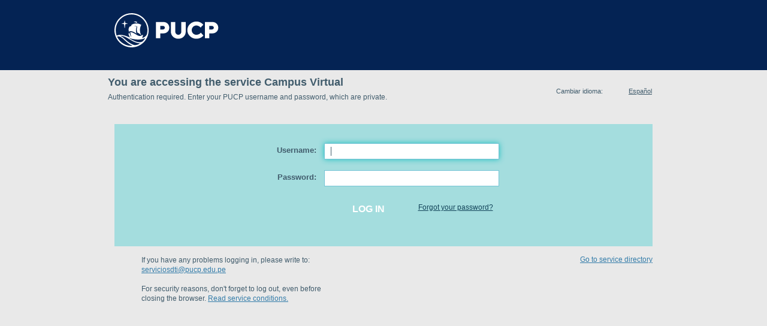

--- FILE ---
content_type: text/html; charset=UTF-8
request_url: https://campusvirtual.pucp.edu.pe/
body_size: 848
content:
<html>
<head>
<meta http-equiv="Content-Type" content="text/html; charset=ISO-8859-1">
<meta http-equiv="Expires=-1" content="text/html; charset=iso-8859-1">
<meta http-equiv="Expires" content="-1">
<meta http-equiv="Pragma" content="no-cache">
<script language="JavaScript" type="text/javascript">
function carga()
{
  var serverName = "";
  var n = Math.random();

  if (location.pathname!='/' || location.hostname.indexOf('campusvirtual')!=-1) {
    if (n < 0.5) {
      serverName = "https://eros.pucp.edu.pe";
    } else {
      serverName = "https://ares.pucp.edu.pe";
    }
    document.location.href=serverName+(location.pathname!='/'?location.pathname+location.search:'/pucp/jsp/Intranet.jsp');
  } else {
    document.location.href='/directorio-servicios.html';
  }
}
</script>
</head>
<body onload="javascript:carga();">
</body>
</html>


--- FILE ---
content_type: text/html;charset=UTF-8
request_url: https://pandora.pucp.edu.pe/pucp/login?TARGET=https%3A%2F%2Fares.pucp.edu.pe%2Fpucp%2Fjsp%2FIntranet.jsp
body_size: 14194
content:
<!DOCTYPE HTML PUBLIC "-//W3C//DTD XHTML 1.0 Transitional//EN"
        "http://www.w3.org/TR/xhtml1/DTD/xhtml1-transitional.dtd"><html xmlns="http://www.w3.org/1999/xhtml" lang="es">
<head>
    <title>PUCP | Login</title>
    <link type="text/css" rel="stylesheet" href="/pucp/c3/css/style.css?ver=10062021"/><meta http-equiv="Expires" content="-1"/><meta http-equiv="Pragma" content="no-cache"/><meta http-equiv="x-ua-compatible" content="ie=edge" /><meta name="viewport" content="width=device-width, initial-scale=1" /><link rel="icon" href="/pucp/c3/favicon.ico" type="image/x-icon" /><script type="text/javascript" src="/pucp/c3/js/jquery.min.js"></script>
    <script type="text/javascript" src="/pucp/c3/js/jquery-ui.min.js"></script>
    <script type="text/javascript" src="/pucp/c3/js/cas.js"></script>
    <script>
        const ADAPT_CONFIG = {
            path: ' ',
            dynamic: true,
            range: [
                '0px    to 760px  = /pucp/c3/css/mobile.css?ver=09062021',
                '760px  to 980px  = /pucp/c3/css/mediano.css?ver=09062021',
                '980px           =  '
            ]
        };
    </script>
    <script type="text/javascript" src="/pucp/c3/js/adapt.min.js"></script>
    <script type="text/javascript">
        javascript:window.history.forward(history.length);
        netscapeAux = "";
        ver = navigator.appVersion;
        len = ver.length;
        for (var iln = 0; iln < len; iln++) if (ver.charAt(iln) == "(") break;
        netscapeAux = (ver.charAt(iln + 1).toUpperCase() != "C");

        function keyUp(DnEvents) {
            k = (netscapeAux) ? DnEvents.which : window.event.keyCode;
            if (k == 13)
                Validar();
        }

        document.onkeyup = keyUp;
        if (netscapeAux) document.captureEvents(Event.KEYDOWN | Event.KEYUP);
        var enviado = false;

        function pucpSubmit() {
            if (enviado === false) {
                enviado = true;
                return true;
            } else {
                return false;
            }
        }

        function ValidarNew(lang) {
            if (lang === undefined || lang === 'es') {
                Validar()
            } else {
                ValidarEn()
            }
        }

        function Validar() {
            if (document.form.username.value === "") {
                alert('Debe ingresar su identificación de usuario.');
                document.form.username.focus();
            } else if (document.form.password.value === "") {
                alert('Debe ingresar su contraseña.');
                document.form.password.focus();
            } else {
                if (pucpSubmit() === true) {
                    document.form.submit();
                }
            }
        }

        function ValidarEn() {
            if (document.form.username.value === "") {
                alert('You must enter your user.');
                document.form.username.focus();
            } else if (document.form.password.value === "") {
                alert('You must enter your password.');
                document.form.password.focus();
            } else {
                if (pucpSubmit() === true) {
                    document.form.submit();
                }
            }
        }
    </script>
    <script type="text/javascript">
        try {
            if (window.top.location !== window.location) {
                const pagina = window.unescape ? unescape(String(window.location)) : decodeURI(window.location);
                let index = pagina.indexOf("?TARGET=");
                let longparametro = 8;
                if (index === -1) {
                    index = pagina.indexOf("?service=");
                    longparametro = 9;
                }
                const parametro = pagina.substring(index + 8);
                let indice3Slash = 0;
                let cantSlash = 0;
                for (let i = 0; i < parametro.length; i++) {
                    indice3Slash++;
                    if (parametro.charAt(i) === "/") cantSlash++;
                    if (cantSlash === 3) break;
                }
                if (index === -1 || cantSlash !== 3) window.top.location.href = "https://pandora.pucp.edu.pe/pucp/";
                else window.top.location.href = parametro.substring(0, indice3Slash);
            }
        } catch (err) {
        }
    </script>
    <script type="text/javascript" src="/pucp/c3/js/images.js"></script>
    <script type="text/javascript" src="/pucp/c3/js/AccionIngresarOlvidoContrasena.js"></script>
</head>
<body class="login">
<div id="todo" class="wrapper">
    <div id="header" role="banner">
    <div class="head-content">
        <a href="http://www.pucp.edu.pe" target="_blank"><img class="izq logo2021" src="/pucp/c3/images/logo_pucp2021.svg" alt="Logo Pucp" /></a>
        <div class="clear cero"></div>
    </div>
</div>
    <div id="cuerpo">
    <div class="h1-logueo sin-sombra-2 izq" role="banner">
        <td>
            <h1>You are accessing the service Campus Virtual</h1>
        </td>
        <p>Authentication required. Enter your PUCP username and password, which are private.</p>
    </div>
    <div class="idioma der" role="navigation">
        <div class="cambiar izq">Cambiar idioma:</div>
        <div class="bandera-espanol der">
            <a href="login?TARGET=https%3A%2F%2Fares.pucp.edu.pe%2Fpucp%2Fjsp%2FIntranet.jsp&amp;locale=es">Español</a>
        </div>
    </div>
    <div class="logueo-sup clear"></div>
    <div class="logueo-med">
        <form method="post" name="form" id="fm1" action="login">
            <strong>
                </strong>
            <div class="logueo-cuerpo">
                <div class="formulario">
                    <label class="izq label" for="username">Username:</label>
                    <div>
                        <input class="input der"
                               id="username"
                               size="30"
                               tabindex="0"
                               type="text"
                               accesskey="u"
                               name="username"
                               value=""/></div>
                    <div class="clear cero"></div>
                    <label class="izq label" for="password">Password:</label>
                    <input class="input der"
                           type="password"
                           id="password"
                           size="30"
                           tabindex="0"
                           accesskey="p"
                           autocomplete="off"
                           name="password"
                           value=""
                           maxlength="32"/><input type="hidden" name="execution" value="[base64]"/><input type="hidden" name="_eventId" value="submit"/><input type="hidden" name="geolocation"/><div class="clear cero"></div>
                    <div class="enviar der">
                        <input type="button" class="submit izq" value="Log in"
                               onclick="ValidarNew(&quot;en&quot;)"/><a href="javascript:IngresarOlvidoContrasenaEn()"
                           class="olvido">Forgot your password?</a>
                    </div>
                    <div class="clear cero"></div>
                </div>
            </div>
        </form>
        <div class="logueo-pie"  role="contentinfo">
            <div class="izq warning-azul">
                <span>If you have any problems logging in, please write to: <a href="mailto:serviciosdti@pucp.edu.pe" target="_blank">serviciosdti@pucp.edu.pe</a><br><br>For security reasons, don't forget to log out, even before closing the browser.</span>
                <a href="http://intranet.pucp.edu.pe/normas_servicio_contrasena_unica_ENG.pdf">Read service conditions.</a>
            </div>
            <div class="der volver">
                <a href="http://intranet.pucp.edu.pe/directorio-servicios.html"
                   onclick="return confirm('The following content is not available in English. It will be displayed in Spanish.')">Go to service directory</a>
            </div>
            <div class="clear cero"></div>
        </div>
    </div>
    <div class="logueo-inf"></div>
</div>
    <div id="footer">
    © Pontificia Universidad Católica del Perú - 2012. <span>All rights reserved.</span><br />
    Av. Universitaria 1801, San Miguel, Lima 32, Perú | <span>Phone</span> (511) 626-2000
</div>
</div>
</body>
</html>


--- FILE ---
content_type: text/css;charset=UTF-8
request_url: https://pandora.pucp.edu.pe/pucp/c3/css/style.css?ver=10062021
body_size: 10507
content:
@charset "utf-8";
/* CSS Document */

/** DEFAULTS **/

* {
    margin: 0;
    padding: 0;
}

:focus {
    outline: 0;
}

h1, h2, h3, h4, h5, h6 {
}

ul {
    list-style-type: none;
}

li {
    list-style-type: none;
}

/*hr {
    color: .333;
    border: 1px solid .121212;
}*/
fieldset {
    margin: 0;
    padding: 0;
    border: 0;
}

dd {
    padding-left: 15px;
}

p {
}

a {
    color: #415C6C;
    text-decoration: none;
}

a:hover {
    color: #415C6C;;
    text-decoration: underline;
}

a img {
    border: none;
}

/**** ESTILOS GENERALES ****/

body {
    font-size: 12px;
    color: #415C6C;
    font-family: 'Arial', sans-serif;
    background-color: #E9E9E9;
}

.wrapper {
}

.clear {
    clear: both;
}

.pad-cero {
    padding: 0px;
}

.mar-cero {
    margin: 0px;
}

.cero {
    font-size: 0px;
    height: 0px;
}

.izq {
    float: left;
    position: relative;
}

.der {
    float: right;
    position: relative;
}

.bold {
    font-weight: bold;
}

.cursiva {
    font-style: italic;
}

.height-155 {
    height: 155px
}

.height-215 {
    height: 215px
}

.height-180 {
    height: 180px
}

.margin-bottom-12 {
    margin-bottom: 12px;
}


/*** CONTENIDO ***/

#header {
    padding: 22px 0px 38px;
    background: #042354 url('images/bg_head.gif') repeat-x bottom left;
}

.head-content {
    width: 960px;
    margin: 0px auto;
}

.logo2021 {
    width: auto;
    height: 57px;
    margin-left: 31px;
}

#cuerpo {
    width: 960px;
    margin: 0px auto;
}

.titulo {
    position: relative;
}

.h1-home {
    padding-top: 10px;
    padding-bottom: 60px;
}

.compartir {
    padding-left: 3px;
}

.compartir a {
    display: block;
    background: url('images/compartir.gif') no-repeat left top;
    width: 75px;
    padding-left: 36px;
    height: 26px;
    padding-top: 11px;
    text-decoration: underline;
    text-transform: uppercase;
    font-size: 10px;
}

.enlaces {
    padding-right: 5px;
    width: 630px;
}

.enlaces .tag {
    text-transform: uppercase;
    color: #337CA9;
    font-weight: bold;
    padding-top: 15px;
}

.enlaces ul {
}

.enlaces ul li {
    float: left;
    position: relative;
    text-align: center;
}

.enlaces ul li.li-pri a {
    background: url('images/fondo_menu_izq.gif') repeat-x top left;
    border-left: 0 none;
}

.enlaces ul li.li-med a {
    height: 32px;
    padding-top: 14px;
}

.enlaces ul li.li-ult a {
    background: url('images/fondo_menu_der.gif') repeat-x top right;
    border-right: 0 none;
}

.enlaces ul li a {
    display: block;
    background: url('images/fondo_menu.gif') repeat-x top center;
    height: 38px;
    color: #FFF;
    padding-left: 19px;
    padding-right: 19px;
    padding-top: 8px;
    border-right: 1px solid #225573;
    border-left: 1px solid #4686AC;
}

.enlaces ul li a:hover {
}

.sin-sombra {
    padding-left: 5px;
    padding-right: 5px;
}

.como-funciona {
    background-color: #A4DDDE;
    border-top: 1px solid #fff;
    border-bottom: 1px solid #fff;
    padding: 30px 0 7px 20px;
    margin-bottom: 30px;
}

.como-funciona h2 {
    color: #415C6C;
    font-weight: bold;
    padding-bottom: 5px;
}

.como-funciona .img {
    width: 284px;
}

.como-funciona .mini-tit {
    padding-bottom: 10px;
}

.como-funciona .txt {
    width: 122px;
    padding: 28px 0px 0px 12px;
    line-height: 1.4em;
}

.como-funciona .flecha {
    padding: 75px 0px 0px 24px;
    width: 55px;
}

.h2-bloque {
}

.h2-bloque h2 {
    background: url('images/trama1.gif') repeat left top;
    padding: 4px 12px 2px;
    border: 2px solid #36749B;
    color: #fff;
    text-transform: uppercase;
    font-size: 16px;
}

.con-sombra {
    background: url('images/fondo_sombra.gif') repeat-y left top;
}

.col-izq,
.col-der {
    width: 469px;
}

.col-izq h3 {
    background: url('images/fondo_titulo.gif') no-repeat left bottom;
    padding: 10px 0 13px 20px;
    border-right: 1px solid #ECEEF0;
    font-size: 18px;
}

.col-der h3 {
    background: url('images/fondo_titulo.gif') no-repeat left bottom;
    padding: 10px 0 13px 20px;
    border-left: 1px solid #ECEEF0;
    font-size: 18px;
}

.col-izq .content {
    padding-left: 12px;
}

.col-der .content {
    padding-right: 12px;
}

.content .caja {
    background-color: #F3F3F3;
    padding: 20px 12px 0;
}

.content .sombra {
    background: #F3F3F3 url('images/fondo_gris.gif') repeat-x left top;
}

.content h4 {
    color: #337CA9;
    font-size: 16px;
    padding-bottom: 15px;
}

.content .foto {
    width: 108px;
    height: 68px;
    border: 1px solid #CDCDCD;
}

.content .txt {
    width: 312px;
    line-height: 1.4em;
}

.content .txt p {
    padding-bottom: 1em;
}

.content .txt ul {
}

.content .txt ul li {
    background: url('images/bullet.gif') no-repeat left 1px;
    padding-left: 20px;
    padding-bottom: 5px;
}

.content .txt ul li a {
    color: #337CA9;
    text-decoration: underline;
}

h3.h3-largo {
    background: url('images/fondo_titulo.gif') no-repeat left bottom;
    padding: 10px 0 13px 20px;
    border-top: 1px solid #ECEEF0;
    font-size: 18px;
}

.cajas-web {
    padding: 0 0 12px 12px;
}

.cajas-web:first-child {
    padding-bottom: 0px;
}

.caja-web {
    background-color: #F3F3F3;
    padding: 20px 12px 0;
    width: 277px;
    height: 314px;
    margin-left: 12px;
    margin-top: 12px;
}

.caja-web:first-child {
    margin-left: 0;
}

.caja-web h4 {
    color: #337CA9;
    font-size: 16px;
    padding-bottom: 15px;
}

.caja-web .img-borde {
    border: 1px solid #CDCDCD;
    width: 274px;
}

.caja-web .contenido {
    line-height: 1.4em;
    padding-top: 15px;
}

.caja-web .contenido p {
    padding-bottom: 1em;
}

.caja-web .contenido ul {
}

.caja-web .contenido ul li {
    background: url('images/bullet.gif') no-repeat left 1px;
    padding-left: 20px;
    padding-bottom: 5px;
}

.caja-web .contenido ul li a {
    color: #337CA9;
    text-decoration: underline;
}

.ante-pie {
    background: url('images/sombra_pie.gif') no-repeat left top;
    height: 50px;
}

.sin-sombra-2 {
    padding: 0px 20px;
}

/**/
.h1-logueo {
    padding-top: 10px;
    padding-bottom: 8px;
}

.h1-logueo h1 {
    font-size: 18px;
    padding-bottom: 7px;
    margin-bottom: 0;
}

.logueo-sup {
    background: url('images/logueo_sup.gif') no-repeat left top;
    height: 30px;
}

.logueo-inf {
    background: url('images/logueo_inf.gif') no-repeat left top;
    background-size: contain;
    height: 30px;
    padding-bottom: 40px;
}

.logueo-med {
    background: url('images/logueo_med.gif') repeat-y left top;
    background-size: contain;
    padding: 0 31px;
}

.logueo-cuerpo {
    background-color: #A4DDDE;
    padding: 32px 0px;
    min-height: 140px;
    height: auto !important;
    height: 140px;
    box-sizing: content-box;
}

.formulario {
    width: 385px;
    margin: 0 auto;
}

.formulario .label {
    width: 80px;
    font-weight: bold;
    text-align: right;
    padding-top: 4px;
    padding-bottom: 26px;
    font-size: 13px;
}

.formulario .input {
    width: 270px;
    padding: 5px 10px;
    color: #415C6C;
    border: 1px solid #75C4D5;
    box-sizing: content-box;
}

.formulario .input:focus {
    -moz-box-shadow: 0px 0px 10px #1FBFC2;
    -webkit-box-shadow: 0px 0px 10px #1FBFC2;
    box-shadow: 0px 0px 10px #1FBFC2;
}

.formulario .enviar {
    width: 290px;
}

.formulario .enviar .submit {
    display: block;
    height: 40px;
    width: 145px;
    text-align: center;
    font-weight: bold;
    color: #fff;
    font-size: 16px;
    text-transform: uppercase;
    border: 0 none;
    position: relative;
    background: url('images/fondo_submit.gif') repeat-x left top;
    cursor: pointer;
}

.formulario .enviar a.olvido {
    color: #124359;
    text-decoration: underline;
    display: inline-block;
    margin: 10px 0 0 10px;
}

.logueo-pie {
    padding: 15px 0px 15px;
    box-sizing: content-box;
}

.logueo-pie .warning-azul {
    background: url('images/warning_azul.gif') no-repeat left top;
    width: 340px;
    min-height: 36px;
    padding-left: 45px;
    line-height: 1.4em;
    box-sizing: content-box;
}

.logueo-pie .warning-azul a {
    color: #337CA9;
    text-decoration: underline;
}

.logueo-pie .volver {
    background: url('images/anti_bullet.gif') no-repeat left 1px;
    height: 20px;
    padding-left: 20px;
}

.logueo-pie .volver a {
    color: #337CA9;
    text-decoration: underline;
}

.incorrecto {
    background: url('images/fondo_incorrecto.gif') repeat left top;
    color: #fff;
    text-align: center;
    font-weight: bold;
    border: 2px solid #E1572F;
    padding: 7px 0px;
}

.cierre-correcto {
    background: url('images/correcto.gif') no-repeat left top;
    padding-left: 75px;
    margin-left: 15px;
    height: 90px;
}

.deshabilitado {
    background: url('images/incorrecto.gif') no-repeat left top;
    padding-left: 75px;
    margin-left: 15px;
    min-height: 75px;
    margin-bottom: 15px;
}

.deshabilitado h1,
.cierre-correcto h1 {
    font-size: 16px;
    padding-bottom: 12px;;
}

.deshabilitado p,
.cierre-correcto p {
    line-height: 1.4em;
}

.deshabilitado p a,
.cierre-correcto p a {
    color: #337CA9;
    text-decoration: underline;
}

.regresar {
    display: block;
    margin: 0 auto;
    width: 145px;
    padding: 10px 0 9px;
    text-align: center;
    font-weight: bold;
    color: #fff;
    font-size: 16px;
    text-transform: uppercase;
    border: 0 none;
    background: url('images/fondo_submit.gif') repeat-x left top;
}

.regresar:hover {
    color: #fff;
    text-decoration: none;
}

#footer {
    border-top: 4px solid #1DBFC2;
    text-align: center;
    padding: 30px 0px;
    color: #fff;
    background: url('images/trama2.gif') repeat left top;
}


/*opcion idioma*/

.idioma {
    width: 210px;
    padding: 20px 19px 0 0;
    font-size: 11px;
    box-sizing: content-box;
}

.bandera-ingles {
    background: url(images/bandera-ingles.png) no-repeat;
    width: 90px;
    height: 32px;
}

.bandera-ingles:hover {
    background: url(images/bandera-ingles-on.png) no-repeat;
}

.bandera-ingles a {
    display: block;
    padding: 9px 0 9px 38px;
    text-decoration: underline;
}

.cambiar {
    width: 115px;
    text-align: right;
    padding-top: 9px;
}

.bandera-espanol {
    background: url(images/bandera-espanol.png) no-repeat;
    width: 90px;
    height: 32px;
}

.bandera-espanol:hover {
    background: url(images/bandera-espanol-on.png) no-repeat;
}

.bandera-espanol a {
    display: block;
    padding: 9px 0 9px 38px;
    text-decoration: underline;
}

--- FILE ---
content_type: text/javascript;charset=UTF-8
request_url: https://pandora.pucp.edu.pe/pucp/c3/js/cas.js
body_size: 1530
content:
// $Id$
var editInnerHTML = "";
var deleteInnerHTML = "";
var currentRow = null;

function swapButtonsForConfirm(rowId, serviceId) {

    resetOldValue();
    var editCell = $("#edit"+rowId);
    var deleteCell = $("#delete"+rowId);

    var row = $("#row" + rowId);
    row.removeClass("over");
    row.addClass("highlightBottom");

    editInnerHTML = editCell.html();
    deleteInnerHTML = deleteCell.html();
    currentRow = rowId;
    
    editCell.html("Really?");
    deleteCell.html("<a id=\"yes\" href=\"deleteRegisteredService.html?id=" + serviceId + "\">Yes</a> <a id=\"no\" href=\"#\" onclick=\"resetOldValue();return false;\">No</a>");
}

function resetOldValue() {
    if (currentRow != null) {
        var curRow = $("#row"+currentRow);
        curRow.removeClass("over");
        curRow.removeClass("highlightBottom");
        var editCell = $("#edit"+currentRow);
        var deleteCell = $("#delete"+currentRow);

        editCell.html(editInnerHTML);
        deleteCell.html(deleteInnerHTML);
       
        editInnerHTML = null;
        deleteInnerHTML = null;
        currentRow = null;
    }
}

$(document).ready(function(){
    //focus username field
    $("input:visible:enabled:first").focus();
    //flash error box
    $('#msg.errors').animate({ backgroundColor: 'rgb(187,0,0)' }, 30).animate({ backgroundColor: 'rgb(255,238,221)' }, 500);

    //flash success box
    $('#msg.success').animate({ backgroundColor: 'rgb(51,204,0)' }, 30).animate({ backgroundColor: 'rgb(221,255,170)' }, 500);
    
});



--- FILE ---
content_type: image/svg+xml;charset=UTF-8
request_url: https://pandora.pucp.edu.pe/pucp/c3/images/logo_pucp2021.svg
body_size: 8257
content:
<svg width="183" height="60" viewBox="0 0 183 60" fill="none" xmlns="http://www.w3.org/2000/svg">
<path d="M29.9968 7.02445e-07C24.0633 0.000642676 18.2633 1.76074 13.3302 5.05771C8.39709 8.35469 4.55242 13.0405 2.28238 18.5225C0.0123498 24.0045 -0.581098 30.0366 0.577088 35.8559C1.73527 41.6752 4.59307 47.0204 8.7891 51.2155C12.9851 55.4106 18.3309 58.2673 24.1505 59.4242C29.97 60.5811 36.002 59.9863 41.4835 57.7151C46.965 55.4439 51.65 51.5982 54.9459 46.6644C58.2418 41.7306 60.0006 35.9302 60 29.9967C60 26.057 59.2239 22.1558 57.716 18.516C56.2081 14.8762 53.998 11.5691 51.2119 8.78355C48.4257 5.99801 45.1181 3.7886 41.478 2.2815C37.8379 0.774408 33.9365 -0.000851878 29.9968 7.02445e-07ZM30.8341 57.3418C17.1146 58.2246 6.88089 47.6663 4.73549 41.1814C4.80365 41.1295 4.95619 41.0386 4.95619 41.0386C8.27005 40.1006 11.4833 41.7884 15.1282 44.8523C17.7637 47.0691 23.0218 53.1418 29.4677 56.0565C29.9538 56.33 30.4645 56.5571 30.9932 56.7348C30.9932 56.8095 30.8731 57.186 30.8341 57.3418ZM40.5258 55.3002C40.0779 55.4657 36.7251 56.5336 34.1188 55.8098C33.619 55.6637 33.1451 55.5079 32.655 55.3294C29.0847 54.0084 25.7968 51.8241 22.6842 49.3995C18.7634 46.3388 15.9039 42.3758 10.6362 39.8961C10.6714 39.8106 10.6964 39.7213 10.7108 39.63C13.6319 39.974 17.3061 40.3343 22.1292 43.2911C23.9922 44.4304 31.6358 48.9386 32.655 49.4385C34.7191 50.4401 36.8607 51.2737 39.0587 51.9312C40.302 52.2913 41.5658 52.5764 42.8432 52.7848C42.8432 52.7848 43.8689 52.9114 44.1805 52.9406L44.3784 53.408C43.1467 54.132 41.8634 54.7645 40.5388 55.3002H40.5258ZM49.8702 49.1334C46.8517 51.7299 42.5576 51.1717 39.6235 50.4706C35.1282 49.3865 27.9552 45.3229 26.0727 44.0798C26.1181 44.0279 26.2382 43.8526 26.2837 43.8039C29.789 45.06 43.9305 48.6141 53.1159 43.9435C53.184 44.0149 53.2457 44.0928 53.3106 44.161C53.3755 44.2291 53.5443 44.3849 53.6157 44.4531C52.5317 46.138 51.2766 47.7065 49.8702 49.1334ZM48.1532 43.7715C48.5352 43.3878 48.8258 42.923 49.0036 42.4115L50.3018 38.3771H48.2863C46.6926 40.7952 42.8627 40.4284 39.6884 38.4583C34.6933 35.3457 31.2301 33.4339 28.7796 33.2879C28.4544 33.2681 28.1279 33.2833 27.8059 33.3333C28.1889 37.1632 28.9419 39.5391 29.3671 40.6297C29.4629 40.8741 29.5713 41.1136 29.6917 41.347L29.2113 41.2398C29.0766 41.0691 28.9509 40.8914 28.8348 40.7076C28.2408 39.7988 27.0659 37.6891 26.1344 34.0798C25.4141 34.6539 24.9328 35.4752 24.7842 36.3843C24.7555 36.6505 24.7415 36.9182 24.742 37.186L25.7579 39.5618L27.0821 42.6485C26.6115 42.4732 26.0143 42.2233 25.3262 41.9409C20.6232 39.9935 11.0841 36.0273 3.85266 39.3995C2.4829 35.5859 1.96373 31.5188 2.33155 27.4833C2.69937 23.4479 3.94526 19.5417 5.98192 16.0385C8.01858 12.5353 10.7967 9.51994 14.1216 7.20367C17.4466 4.8874 21.2378 3.32629 25.2297 2.62976C29.2216 1.93322 33.3175 2.11811 37.2304 3.17147C41.1432 4.22482 44.7784 6.12116 47.8811 8.72757C50.9839 11.334 53.479 14.5874 55.1918 18.2598C56.9045 21.9323 57.7934 25.9348 57.7962 29.987C57.7962 32.4927 57.2769 36.1149 56.8225 37.2314C55.3035 40.6751 52.1454 42.7231 48.1402 43.7455" fill="white"/>
<path d="M44.8971 26.7482C45.2357 24.5232 45.9688 22.3766 47.062 20.4093C44.5273 18.9096 41.6462 18.0946 38.7015 18.0446C35.7568 17.9945 32.8497 18.711 30.2655 20.1237C29.8237 20.936 29.4482 21.7827 29.1425 22.6554V22.6846C28.1497 22.9571 27.1921 23.3449 26.2895 23.84C25.3276 25.2992 24.7946 26.9991 24.751 28.7463C24.7073 30.4935 25.1549 32.2178 26.0428 33.7232L25.7962 32.2172C26.569 31.7208 27.4747 31.4717 28.3927 31.5031C31.0867 31.5031 34.7738 33.1 38.7335 35.9822C38.7011 35.8978 38.6686 35.8134 38.6394 35.729C37.246 31.8755 37.3619 27.6376 38.964 23.866C37.628 23.1295 36.1738 22.6319 34.6667 22.3957L34.7316 22.188C36.5547 22.3321 38.3413 22.7774 40.0188 23.5057C38.8495 26.9662 38.916 30.725 40.2071 34.1419C42.6235 35.0647 44.79 36.5409 46.5329 38.4522L46.7601 38.3516C44.9419 34.7746 44.2904 30.7178 44.8971 26.7514" fill="white"/>
<path d="M17.112 20.8376C17.2905 22.7591 17.6151 26.0307 17.6151 26.0307H18.1928C18.1928 26.0307 18.5174 22.7428 18.7089 20.8376C18.816 19.6756 19.2769 19.1628 20.1045 18.9616C20.7732 18.7928 22.8958 18.5007 22.8958 18.5007V17.9489C21.9131 17.8531 20.9374 17.6948 19.9747 17.4751C19.6442 17.4037 19.3411 17.2388 19.1017 17C18.8623 16.7612 18.6966 16.4585 18.6245 16.1281C18.4265 15.3881 18.1766 13.0804 18.1766 13.0804H17.6346C17.5298 14.1035 17.3739 15.1206 17.1672 16.1281C17.0982 16.4588 16.9344 16.7623 16.6958 17.0015C16.4572 17.2407 16.1541 17.4053 15.8235 17.4751C15.1159 17.712 12.9023 17.9489 12.9023 17.9489V18.5007C12.9023 18.5007 15.0088 18.8058 15.6936 18.9746C16.5213 19.1758 16.9919 19.6886 17.1023 20.8506" fill="white"/>
<path d="M39.6952 15.3484L39.2213 17.4257C37.7963 16.2273 36.0257 15.5154 34.1677 15.3939L34.0898 15.0888C34.9801 14.6938 35.9502 14.5116 36.9232 14.5566C37.8961 14.6017 38.8452 14.8728 39.6952 15.3484Z" fill="white"/>
<path d="M85.5496 15.4874C88.6741 15.4874 91.2242 16.4341 93.1997 18.3274C95.1471 20.2197 96.15 22.6052 96.15 25.4874C96.15 28.3696 95.1569 30.7617 93.1835 32.6604C91.2101 34.5592 88.6687 35.4972 85.5496 35.4972H80.4441V44.0626H72.7031V15.5004L85.5496 15.4874ZM80.4441 22.4397V28.5643H85.1244C85.5518 28.5707 85.9763 28.4925 86.3735 28.3343C86.7706 28.1761 87.1326 27.941 87.4386 27.6426C87.7388 27.3726 87.9788 27.0425 88.1431 26.6737C88.3074 26.305 88.3923 25.9058 88.3923 25.502C88.3923 25.0983 88.3074 24.6991 88.1431 24.3303C87.9788 23.9616 87.7388 23.6315 87.4386 23.3615C87.1336 23.0615 86.7718 22.8255 86.3745 22.6672C85.9771 22.5089 85.5521 22.4316 85.1244 22.4397H80.4441Z" fill="white"/>
<path d="M115.726 36.2956C116.242 35.7541 116.645 35.116 116.914 34.4182C117.182 33.7203 117.31 32.9762 117.291 32.2287V15.4874H125.041V32.2287C125.041 35.8185 123.811 38.8175 121.338 41.2485C118.865 43.6796 115.749 44.8837 111.99 44.8837C108.232 44.8837 105.119 43.6666 102.646 41.2485C100.173 38.8305 98.9395 35.8185 98.9395 32.2287V15.4874H106.687V32.2287C106.65 33.7386 107.214 35.2014 108.255 36.2956C108.728 36.814 109.305 37.228 109.948 37.5112C110.59 37.7945 111.285 37.9408 111.987 37.9408C112.689 37.9408 113.384 37.7945 114.027 37.5112C114.669 37.228 115.246 36.814 115.72 36.2956" fill="white"/>
<path d="M137.893 35.6161C138.656 36.3824 139.568 36.9842 140.573 37.3845C141.578 37.7847 142.654 37.9749 143.735 37.9433C145.155 37.9518 146.559 37.6389 147.841 37.028C149.139 36.4146 150.058 35.8044 150.632 35.1747L151.496 34.2594L155.972 39.1637C155.829 39.3829 155.673 39.5931 155.504 39.7933C155.06 40.2825 154.582 40.7412 154.076 41.1663C153.319 41.823 152.501 42.4076 151.635 42.9124C150.546 43.5033 149.39 43.961 148.192 44.2756C146.741 44.6822 145.242 44.8864 143.735 44.8826C139.3 44.8826 135.536 43.3961 132.444 40.423C129.351 37.4499 127.81 33.9002 127.818 29.7739C127.818 25.6388 129.359 22.088 132.44 19.1215C135.522 16.1549 139.285 14.6695 143.732 14.6651C145.209 14.6564 146.679 14.8553 148.101 15.2558C149.298 15.5778 150.447 16.0604 151.515 16.6904C152.336 17.1953 153.121 17.7559 153.865 18.3685C154.4 18.7919 154.887 19.2718 155.319 19.7998L155.77 20.384L151.067 25.2851C150.989 25.1715 150.889 25.0384 150.743 24.8729C150.457 24.5622 150.153 24.2695 149.831 23.9965C149.362 23.5862 148.859 23.216 148.328 22.8897C146.925 22.0824 145.34 21.6456 143.722 21.6207C142.643 21.5932 141.569 21.7851 140.566 22.1847C139.562 22.5843 138.651 23.1834 137.886 23.9456C137.121 24.7079 136.518 25.6174 136.115 26.6192C135.712 27.621 135.516 28.6942 135.54 29.7739C135.512 30.856 135.705 31.9325 136.108 32.9372C136.511 33.9419 137.115 34.8535 137.883 35.6161" fill="white"/>
<path d="M171.437 15.4874C174.579 15.4874 177.13 16.4341 179.09 18.3274C181.064 20.2197 182.041 22.6052 182.041 25.4874C182.041 28.3696 181.067 30.7617 179.084 32.6604C177.101 34.5592 174.572 35.4972 171.437 35.4972H166.338V44.0626H158.584V15.5004L171.437 15.4874ZM166.338 22.4397V28.5643H171.025C171.452 28.5713 171.876 28.4934 172.273 28.3352C172.669 28.177 173.031 27.9415 173.336 27.6426C173.638 27.3737 173.879 27.044 174.045 26.6751C174.21 26.3061 174.296 25.9064 174.296 25.502C174.296 25.0977 174.21 24.6979 174.045 24.329C173.879 23.9601 173.638 23.6304 173.336 23.3615C173.031 23.0619 172.67 22.8261 172.273 22.6679C171.876 22.5096 171.452 22.432 171.025 22.4397H166.338Z" fill="white"/>
</svg>


--- FILE ---
content_type: text/javascript;charset=UTF-8
request_url: https://pandora.pucp.edu.pe/pucp/c3/js/AccionIngresarOlvidoContrasena.js
body_size: 2106
content:
function IngresarOlvidoContrasena()
{ 		
	window.open(
			"http://campusvirtual.pucp.edu.pe/pucp/usuarios/uswolvid/uswolvid?accion=IngresarOlvidoContrasena&identificacion=&msg=", "Olvido",
			"location=no,status=yes,resizable=no,toolbar=yes,scrollbars=no,top=200,left=15,width=770,Height=400").focus();		
}

function IngresarOlvidoContrasenaEn()
{ 	
	if(confirm('The following content is not available in English. It will be displayed in Spanish.'))
	window.open(
			"http://campusvirtual.pucp.edu.pe/pucp/usuarios/uswolvid/uswolvid?accion=IngresarOlvidoContrasena&identificacion=&msg=", "Olvido",
			"location=no,status=yes,resizable=no,toolbar=yes,scrollbars=no,top=200,left=15,width=770,Height=400").focus();		
}

function IngresarModificarContrasena()
{
	//Colocar la URL a la aplicación de modificación de contraseña LDAP
	window.open(
			"http://campusvirtual.pucp.edu.pe/login?accion=Ingresar&u=&i=&s=","Modificación", 
			"location=no,status=yes,resizable=no,toolbar=yes,scrollbars=no,top=200,left=15,width=770,Height=400").focus();
}

function redirigir(){	
	var url = location.href;
	var parameter;
	if (url.indexOf("service")!==-1) parameter="service";
	else parameter="TARGET";
	var indexGoogle = url.indexOf("www.google.com"); //Aparece en SAML1.1
	
	if (indexGoogle!==-1) window.location = "http://mail.google.com/a/pucp.pe";
	
	var index = url.indexOf("?");
	var index2 = url.indexOf("?locale=");

	if (index===-1 || index2>0) window.location = "https://pandora.pucp.edu.pe/pucp/";
	else{
		index = url.indexOf(parameter,index) + parameter.length;
		if (url.charAt(index) === "="){
			// Obtiene el valor del parametro
			var result = url.indexOf("&",index);
			if (result === -1){result=url.length;}
			var servicio = url.substring(index + 1,result);	
			servicio=unescape(servicio);				
			document.location.href= servicio;
			}	
	}
	} 

function urlModificarPWD(servicio,id)
{
	document.location.href= "http://campusvirtual.pucp.edu.pe/login?accion=Ingresar&u=&i=&s=";
	//document.location.href= "https://cibeles.pucp.edu.pe/CambioPWD/modificarPWD.jsp?service="+servicio+"&id="+id;
	}